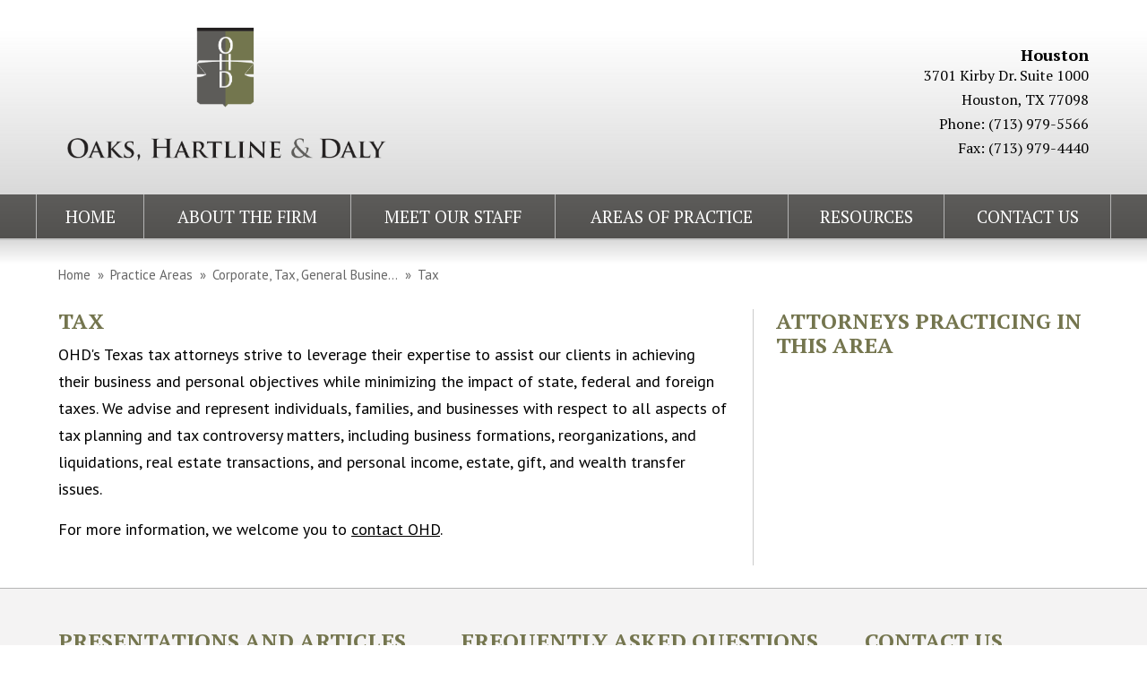

--- FILE ---
content_type: text/html; charset=UTF-8
request_url: https://www.ohdlegal.com/practice-areas/corporate-tax-general-business-banking-real-estate-bankruptcy-group/tax/
body_size: 9167
content:


<!DOCTYPE html>
<!--[if IE 8 ]>    <html lang="en" class="no-js no-touch ie8"> <![endif]-->
<!--[if (gte IE 9)|(gt IEMobile 7)|!(IEMobile)|!(IE)]><!--><html lang="en" class="no-js no-touch"><!--<![endif]-->
	<head>
		<meta name="themodernfirm-framework-version" content="2.5.0.5" />
		<meta http-equiv="Content-Type" content="text/html; charset=utf-8" />
		<meta charset="UTF-8" />
<!--         <meta name="viewport" content="width=device-width, initial-scale=1, maximum-scale=1.0, user-scalable=no" /> -->
		<meta name="viewport" content="width=device-width, initial-scale=1">
		<link rel="profile" href="https://gmpg.org/xfn/11" />	
				<link rel="shortcut icon" href="https://www.ohdlegal.com/wp-content/uploads/2017/07/favicon.ico" /><meta name='robots' content='index, follow, max-image-preview:large, max-snippet:-1, max-video-preview:-1' />
	<style>img:is([sizes="auto" i], [sizes^="auto," i]) { contain-intrinsic-size: 3000px 1500px }</style>
	
	<!-- This site is optimized with the Yoast SEO plugin v24.8.1 - https://yoast.com/wordpress/plugins/seo/ -->
	<title>Tax - Oaks, Hartline &amp; Daly, LLP</title><link rel="preload" data-rocket-preload as="style" href="https://fonts.googleapis.com/css?family=PT%20Sans%3A400%2C400i%2C700%2C700i%7CPT%20Serif%3A400%2C400i%2C700%2C700i&#038;display=swap" /><link rel="stylesheet" href="https://fonts.googleapis.com/css?family=PT%20Sans%3A400%2C400i%2C700%2C700i%7CPT%20Serif%3A400%2C400i%2C700%2C700i&#038;display=swap" media="print" onload="this.media='all'" /><noscript><link rel="stylesheet" href="https://fonts.googleapis.com/css?family=PT%20Sans%3A400%2C400i%2C700%2C700i%7CPT%20Serif%3A400%2C400i%2C700%2C700i&#038;display=swap" /></noscript>
	<meta name="description" content="Oaks, Hartline &amp; Daly&#039;s Texas tax attorneys: all aspects of tax planning and tax controversy matters." />
	<link rel="canonical" href="https://www.ohdlegal.com/practice-areas/corporate-tax-general-business-banking-real-estate-bankruptcy-group/tax/" />
	<meta property="og:locale" content="en_US" />
	<meta property="og:type" content="article" />
	<meta property="og:title" content="Tax - Oaks, Hartline &amp; Daly, LLP" />
	<meta property="og:description" content="Oaks, Hartline &amp; Daly&#039;s Texas tax attorneys: all aspects of tax planning and tax controversy matters." />
	<meta property="og:url" content="https://www.ohdlegal.com/practice-areas/corporate-tax-general-business-banking-real-estate-bankruptcy-group/tax/" />
	<meta property="og:site_name" content="Oaks, Hartline &amp; Daly, LLP" />
	<meta name="twitter:card" content="summary_large_image" />
	<script type="application/ld+json" class="yoast-schema-graph">{"@context":"https://schema.org","@graph":[{"@type":"WebPage","@id":"https://www.ohdlegal.com/practice-areas/corporate-tax-general-business-banking-real-estate-bankruptcy-group/tax/","url":"https://www.ohdlegal.com/practice-areas/corporate-tax-general-business-banking-real-estate-bankruptcy-group/tax/","name":"Tax - Oaks, Hartline &amp; Daly, LLP","isPartOf":{"@id":"https://www.ohdlegal.com/#website"},"datePublished":"2017-07-21T19:45:25+00:00","description":"Oaks, Hartline & Daly's Texas tax attorneys: all aspects of tax planning and tax controversy matters.","breadcrumb":{"@id":"https://www.ohdlegal.com/practice-areas/corporate-tax-general-business-banking-real-estate-bankruptcy-group/tax/#breadcrumb"},"inLanguage":"en","potentialAction":[{"@type":"ReadAction","target":["https://www.ohdlegal.com/practice-areas/corporate-tax-general-business-banking-real-estate-bankruptcy-group/tax/"]}]},{"@type":"BreadcrumbList","@id":"https://www.ohdlegal.com/practice-areas/corporate-tax-general-business-banking-real-estate-bankruptcy-group/tax/#breadcrumb","itemListElement":[{"@type":"ListItem","position":1,"name":"Home","item":"https://www.ohdlegal.com/"},{"@type":"ListItem","position":2,"name":"Practice Areas","item":"https://www.ohdlegal.com/practice-areas/"},{"@type":"ListItem","position":3,"name":"Corporate, Tax, General Business, Banking, Real Estate and Bankruptcy Group","item":"https://www.ohdlegal.com/practice-areas/corporate-tax-general-business-banking-real-estate-bankruptcy-group/"},{"@type":"ListItem","position":4,"name":"Tax"}]},{"@type":"WebSite","@id":"https://www.ohdlegal.com/#website","url":"https://www.ohdlegal.com/","name":"Oaks, Hartline & Daly, LLP","description":"","publisher":{"@id":"https://www.ohdlegal.com/#organization"},"potentialAction":[{"@type":"SearchAction","target":{"@type":"EntryPoint","urlTemplate":"https://www.ohdlegal.com/?s={search_term_string}"},"query-input":{"@type":"PropertyValueSpecification","valueRequired":true,"valueName":"search_term_string"}}],"inLanguage":"en"},{"@type":"Organization","@id":"https://www.ohdlegal.com/#organization","name":"Oaks, Hartline & Daly, LLP","url":"https://www.ohdlegal.com/","logo":{"@type":"ImageObject","inLanguage":"en","@id":"https://www.ohdlegal.com/#/schema/logo/image/","url":"https://www.ohdlegal.com/wp-content/uploads/2017/07/logo_2x.png","contentUrl":"https://www.ohdlegal.com/wp-content/uploads/2017/07/logo_2x.png","width":750,"height":358,"caption":"Oaks, Hartline & Daly, LLP"},"image":{"@id":"https://www.ohdlegal.com/#/schema/logo/image/"}}]}</script>
	<!-- / Yoast SEO plugin. -->


<link rel='dns-prefetch' href='//fonts.googleapis.com' />
<link rel='dns-prefetch' href='//use.fontawesome.com' />
<link href='https://fonts.gstatic.com' crossorigin rel='preconnect' />
<link rel='stylesheet' id='google-material-icons-css' href='https://fonts.googleapis.com/icon?family=Material+Icons' type='text/css' media='all' />
<link rel='stylesheet' id='fontawesome-css' href='https://use.fontawesome.com/releases/v5.9.0/css/all.css' type='text/css' media='all' />


<link rel='stylesheet' id='tmf-scaffolding-css' href='https://www.ohdlegal.com/wp-content/themes/themodernfirm-framework/assets/css/scaffolding.css' type='text/css' media='screen' />
<link rel='stylesheet' id='tmf-framework-css' href='https://www.ohdlegal.com/wp-content/themes/themodernfirm-framework/assets/css/framework.css' type='text/css' media='screen' />
<link rel='stylesheet' id='tmf-posts-css' href='https://www.ohdlegal.com/wp-content/themes/themodernfirm-framework/assets/css/posts.css' type='text/css' media='screen' />
<link rel='stylesheet' id='tmf-print-css' href='https://www.ohdlegal.com/wp-content/themes/themodernfirm-framework/assets/css/print.css' type='text/css' media='print' />
<link rel='stylesheet' id='tmf-structural-css' href='https://www.ohdlegal.com/wp-content/themes/ohdlegal/assets/css/structural.css' type='text/css' media='screen' />
<link rel='stylesheet' id='tmf-child-posts-css' href='https://www.ohdlegal.com/wp-content/themes/ohdlegal/assets/css/posts.css' type='text/css' media='screen' />
<link rel='stylesheet' id='tmf-editor-content-css' href='https://www.ohdlegal.com/wp-content/themes/ohdlegal/assets/css/editor-content.css' type='text/css' media='screen' />
<link rel='stylesheet' id='tmf-child-print-css' href='https://www.ohdlegal.com/wp-content/themes/ohdlegal/assets/css/print.css' type='text/css' media='print' />
<style id='wp-emoji-styles-inline-css' type='text/css'>

	img.wp-smiley, img.emoji {
		display: inline !important;
		border: none !important;
		box-shadow: none !important;
		height: 1em !important;
		width: 1em !important;
		margin: 0 0.07em !important;
		vertical-align: -0.1em !important;
		background: none !important;
		padding: 0 !important;
	}
</style>
<script type="text/javascript" src="https://www.ohdlegal.com/wp-includes/js/jquery/jquery.min.js?ver=3.7.1" id="jquery-core-js"></script>
<script type="text/javascript" src="https://www.ohdlegal.com/wp-includes/js/jquery/jquery-migrate.min.js?ver=3.4.1" id="jquery-migrate-js"></script>
<script type="text/javascript" src="https://www.ohdlegal.com/wp-content/themes/themodernfirm-framework/assets/js/core.js?ver=6.7.4" id="tmf-core-js"></script>
<link rel="https://api.w.org/" href="https://www.ohdlegal.com/wp-json/" /><link rel="EditURI" type="application/rsd+xml" title="RSD" href="https://www.ohdlegal.com/xmlrpc.php?rsd" />
<meta name="generator" content="WordPress 6.7.4" />
<link rel='shortlink' href='https://www.ohdlegal.com/?p=45' />
<link rel="alternate" title="oEmbed (JSON)" type="application/json+oembed" href="https://www.ohdlegal.com/wp-json/oembed/1.0/embed?url=https%3A%2F%2Fwww.ohdlegal.com%2Fpractice-areas%2Fcorporate-tax-general-business-banking-real-estate-bankruptcy-group%2Ftax%2F" />
<link rel="alternate" title="oEmbed (XML)" type="text/xml+oembed" href="https://www.ohdlegal.com/wp-json/oembed/1.0/embed?url=https%3A%2F%2Fwww.ohdlegal.com%2Fpractice-areas%2Fcorporate-tax-general-business-banking-real-estate-bankruptcy-group%2Ftax%2F&#038;format=xml" />
<style type="text/css" id="tmf-inline-styles-header"> #mobile-nav{ background-color: rgba(0, 0, 0, 1 ); } </style> 
		<! – Code snippet to speed up Google Fonts – > 
		<link rel="preconnect" href="https://fonts.googleapis.com">
		<link rel="preconnect" href="https://fonts.gstatic.com" crossorigin>
		<! – End of code snippet for Google Fonts – > 
    			<script>
				jQuery(function(){TMF.start_services(['feature_detection', 'navigation', 'accordion', 'map_adjust', 'video_support', 'obfuscate_email']);});
			</script>
		<!-- google analytics -->
	<script type="text/javascript">
		(function(i,s,o,g,r,a,m){i['GoogleAnalyticsObject']=r;i[r]=i[r]||function(){
			(i[r].q=i[r].q||[]).push(arguments)},i[r].l=1*new Date();a=s.createElement(o),
			m=s.getElementsByTagName(o)[0];a.async=1;a.src=g;m.parentNode.insertBefore(a,m)
		})(window,document,'script','//www.google-analytics.com/analytics.js','ga');

		ga('create', 'UA-105931875-1');
		ga('require', 'displayfeatures');
		ga('send', 'pageview');
	</script>
<a href="#body-wrapper" class="screen-reader-shortcut">Skip to main content</a><a href="#primary-nav-wrapper" class="screen-reader-shortcut">Skip to navigation</a><div id="top"></div>	<meta name="generator" content="WP Rocket 3.18.3" data-wpr-features="wpr_preload_links wpr_desktop" /></head>

	<body class="practice-area-template-default single single-practice-area postid-45">
		
	<div data-rocket-location-hash="829d05a322dc635a36fdb6dca7f54a90" id="print-header">
	
	
	<img id="print-logo" class="logo" src="https://www.ohdlegal.com/wp-content/uploads/2024/10/logo_3x.png" alt="Oaks, Hartline &amp; Daly, LLP" />
</div>					<div data-rocket-location-hash="20689d3d970865997fb0315ea3f3c983" id="header-wrapper" class="section-wrapper">
				<div data-rocket-location-hash="2a14c947958dcfd04dc9c36f1c08d08c" id="header-container" class="section-container">
					<div data-rocket-location-hash="7b039288ac4f43a987cd812d44807438" id="header" class="section">
		
				<div id="header-row"  class="row collapse-850 ">
		
				<div id="header-cell-1"  class="cell span-9">
			<div class="inner">
					<a href="https://www.ohdlegal.com/">
    <img id="site-logo" class="logo" src="https://www.ohdlegal.com/wp-content/uploads/2024/10/logo_1x.png" 
         srcset="https://www.ohdlegal.com/wp-content/uploads/2024/10/logo_2x.png 2x, https://www.ohdlegal.com/wp-content/uploads/2024/10/logo_3x.png 3x" 
         alt="Oaks, Hartline &amp; Daly, LLP" />
</a>

		</div></div>		<div id="header-cell-2"  class="cell span-15" role="complementary">
			<div class="inner">
					<div class="tmf-module-area tmf-single-module-area tmf-module-area-header">			<div class="tmf-module tmf-module-17 tmf-module-site-header---upper-right">
								<div class="tmf-module-content editor-content">
					<p><div class="tmf-post tmf-post-95 location header first-post last-post" itemscope itemtype="http://schema.org/Organization"> <h2 class="name"> Houston </h2> <div class="address" itemprop="address" itemscope itemtype="http://schema.org/PostalAddress"> <div itemprop="streetAddress"> 3701 Kirby Dr. Suite 1000 </div> <span itemprop="addressLocality">Houston</span>, <span itemprop="addressRegion">TX</span> <span itemprop="postalCode">77098</span> </div> <div class="phone phone-1"> <span class="label">Phone: </span> <span class="value" itemprop="telephone">(713) 979-5566</span> </div> <div class="fax"> <span class="label">Fax: </span> <span class="value">(713) 979-4440</span> </div> </div></p>				</div>
			</div>
		</div>
	</div></div></div>	

				</div>
			</div>
		</div>
				
				<div data-rocket-location-hash="308e6ef846daffbe16da17054b2e7790" id="primary-nav-wrapper" class="section-wrapper">
				<div data-rocket-location-hash="1a6d7a4e1bec3fb80c51a739d080e1fe" id="primary-nav-container" class="section-container">
					<div data-rocket-location-hash="920bf9c2130a4574973534fbb6654f38" id="primary-nav" class="section" role="navigation">
		
		<div class="menu-bar">Menu</div>

		<ul id="primary-nav-menu" class="menu"><li id="menu-item-352" class="menu-item menu-item-type-post_type menu-item-object-page menu-item-home first menu-item-352"><a href="https://www.ohdlegal.com/">Home</a></li>
<li id="menu-item-353" class="menu-item menu-item-type-post_type menu-item-object-page menu-item-353"><a href="https://www.ohdlegal.com/about-the-firm/">About the Firm</a></li>
<li id="menu-item-354" class="menu-item menu-item-type-custom menu-item-object-custom menu-item-354"><a href="/attorneys/">Meet Our Staff</a></li>
<li id="menu-item-355" class="menu-item menu-item-type-custom menu-item-object-custom menu-item-has-children menu-item-355"><a href="/practice-areas/">Areas of Practice</a>
<div class="wrap"><ul class="sub-menu">
	<li id="menu-item-356" class="menu-item menu-item-type-post_type menu-item-object-practice-area current-practice-area-ancestor first menu-item-356"><a href="https://www.ohdlegal.com/practice-areas/corporate-tax-general-business-banking-real-estate-bankruptcy-group/">Corporate Business</a></li>
	<li id="menu-item-358" class="menu-item menu-item-type-post_type menu-item-object-practice-area menu-item-358"><a href="https://www.ohdlegal.com/practice-areas/litigation-group/">Litigation</a></li>
	<li id="menu-item-359" class="menu-item menu-item-type-post_type menu-item-object-practice-area menu-item-359"><a href="https://www.ohdlegal.com/practice-areas/private-client-group/">Private Client</a></li>
	<li id="menu-item-360" class="menu-item menu-item-type-post_type menu-item-object-practice-area last menu-item-360"><a href="https://www.ohdlegal.com/practice-areas/private-client-group/estate-planning/">Estate Planning</a></li>
</ul></div>
</li>
<li id="menu-item-361" class="menu-item menu-item-type-post_type menu-item-object-page menu-item-has-children menu-item-361"><a href="https://www.ohdlegal.com/resources/">Resources</a>
<div class="wrap"><ul class="sub-menu">
	<li id="menu-item-362" class="menu-item menu-item-type-custom menu-item-object-custom first menu-item-362"><a href="/faq/">Estate Planning FAQ</a></li>
	<li id="menu-item-364" class="menu-item menu-item-type-post_type menu-item-object-page menu-item-364"><a href="https://www.ohdlegal.com/client-forms/">Client Forms</a></li>
	<li id="menu-item-365" class="menu-item menu-item-type-taxonomy menu-item-object-category menu-item-365"><a href="https://www.ohdlegal.com/category/articles/">Articles</a></li>
	<li id="menu-item-366" class="menu-item menu-item-type-taxonomy menu-item-object-category last menu-item-366"><a href="https://www.ohdlegal.com/category/continuing-legal-education-cles/">Continuing Legal Education (CLEs)</a></li>
</ul></div>
</li>
<li id="menu-item-367" class="menu-item menu-item-type-custom menu-item-object-custom last menu-item-367"><a href="/contact-us/">Contact Us</a></li>
</ul>
					</div>
			</div>
		</div>
		
	

				<div data-rocket-location-hash="3fc3bbea2cb5dfc205f9a9fc656d21ae" id="body-wrapper" class="section-wrapper" role="main">
				<div data-rocket-location-hash="3514b9090698a1b2bf4b0ae82026411e" id="body-container" class="section-container">
					<div data-rocket-location-hash="7c6668b5462c875683584d48ee67d628" id="body" class="section">
		
                <div id="breadcrumbs" itemscope itemtype="https://schema.org/BreadcrumbList"><span itemprop="itemListElement" itemscope itemtype="https://schema.org/ListItem" class="s"><a href="https://www.ohdlegal.com/" itemprop="item"><span itemprop="name">Home</span></a><meta itemprop="position" content="1" /></span><span class="delimiter"> » </span><span itemprop="itemListElement" itemscope itemtype="https://schema.org/ListItem" class="s"><a href="https://www.ohdlegal.com/practice-areas/" itemprop="item"><span itemprop="name">Practice Areas</span></a><meta itemprop="position" content="2" /></span><span class="delimiter"> » </span><span itemprop="itemListElement" itemscope itemtype="https://schema.org/ListItem" class="s"><a href="https://www.ohdlegal.com/practice-areas/corporate-tax-general-business-banking-real-estate-bankruptcy-group/" itemprop="item"><span itemprop="name">Corporate, Tax, General Busine…</span></a><meta itemprop="position" content="3" /></span><span class="delimiter"> » </span><span itemprop="itemListElement" itemscope itemtype="https://schema.org/ListItem" class="s"><span class="current" itemprop="name">Tax</span><meta itemprop="position" content="4" /></span></div>
					<div id="body-row"  class="row collapse-850 ">
		
					<div id="body-cell-1"  class="cell span-16">
			<div class="inner">
		
				
					<div class="tmf-post tmf-post-45 practice-area large first-post last-post">
	
			<h1 id="page-title">
			Tax		</h1>
	
	<div class="content-container">
		
		<div id="page-content" class="editor-content">
			<p>OHD's Texas tax attorneys strive to leverage their expertise to assist our clients in achieving their business and personal objectives while minimizing the impact of state, federal and foreign taxes. We advise and represent individuals, families, and businesses with respect to all aspects of tax planning and tax controversy matters, including business formations, reorganizations, and liquidations, real estate transactions, and personal income, estate, gift, and wealth transfer issues.</p> <p>For more information, we welcome you to <a href="/contact-us/">contact OHD</a>.</p>		</div>

	</div>
	
	<div class="taxonomy-container">
				
	</div>

	
<div class="social-buttons">
	
		
	
	
	
	
</div>
	
	
</div>					
				
			</div></div>		<div id="body-cell-2"  class="cell span-8" role="complementary">
			<div class="inner">
		
				
                                	<div class="tmf-module-area tmf-multi-module-area tmf-module-area-page-sidebar">
                		<div class="tmf-module tmf-module-296 tmf-module-related-practice-areas">
							<h3 class="tmf-module-title">Attorneys Practicing in this Area</h3>
							<div class="tmf-module-content editor-content">
															</div>
						</div>
					</div>
                
		</div></div></div>	

					</div>
			</div>
		</div>
		
					<div data-rocket-location-hash="e327ad845bddcdf77a740926a2a9357f" id="footer-wrapper" class="section-wrapper">
				<div data-rocket-location-hash="62fe1e9cf5dc6d7fd3ccbbfd5c9aa0f9" id="footer-container" class="section-container">
					<div data-rocket-location-hash="000361e30af5b83d357a9c0a89868365" id="footer" class="section">
		
				<div id="footer-row"  class="row collapse-850 ">
		
				<div id="footer-cell-1"  class="cell span-9">
			<div class="inner">
					<div class="tmf-module-area tmf-single-module-area tmf-module-area-footer-1">			<div class="tmf-module tmf-module-16 tmf-module-presentations-and-articles">
									<h3 class="tmf-module-title">
						
							Presentations and Articles
											</h3>
								<div class="tmf-module-content editor-content">
					<p><div class="tmf-post-list small"><div class="tmf-post tmf-post-473 post small first-post"> <div class="title has-post-date"> <a href="https://www.ohdlegal.com/articles/2020/01/13/information-secure-act/" title="Read more about Information on the Secure…"> Information on the Secure Act </a> <div class="date"> January 13th, 2020 </div> </div> <div class="excerpt"> The “Secure Act” may necessitate a change in your beneficiary on your IRA or 401k. The Secure Act <a href="https://www.ohdlegal.com/articles/2020/01/13/information-secure-act/" class="read-more" title="Read more about Information on the Secure…"> Read More </a> </div> </div><div class="tmf-post tmf-post-463 post small last-post"> <div class="title has-post-date"> <a href="https://www.ohdlegal.com/articles/2019/01/08/recent-developments-oil-gas-real-estate-taxation-3/" title="Read more about Recent Developments in Oi…"> Recent Developments in Oil & Gas and Real Estate Taxation </a> <div class="date"> January 8th, 2019 </div> </div> <div class="excerpt"> December 31, 2018 Contributor: Edward E. &#8220;Ned&#8221; Hartline, III Click to view or print the pdf article: Recent Developments in Oil &amp; Gas and Real Estate Taxation <a href="https://www.ohdlegal.com/articles/2019/01/08/recent-developments-oil-gas-real-estate-taxation-3/" class="read-more" title="Read more about Recent Developments in Oi…"> Read More </a> </div> </div></div></p> <p><a class="tmf-button" href="/articles/">Read More Presentations and Articles</a></p>				</div>
			</div>
		</div>
		</div></div>		<div id="footer-cell-2"  class="cell span-9" role="complementary">
			<div class="inner">
					<div class="tmf-module-area tmf-single-module-area tmf-module-area-footer-2">			<div class="tmf-module tmf-module-15 tmf-module-frequently-asked-questions">
									<h3 class="tmf-module-title">
						
							Frequently Asked Questions
											</h3>
								<div class="tmf-module-content editor-content">
					<p><div class="tmf-post-list small"><div class="tmf-post tmf-post-74 faq small first-post "> <div class="title"> <a href="https://www.ohdlegal.com/faq/why-do-i-need-a-will/" title="Read more about Why do I need a Will?"> Why do I need a Will? </a> </div> <div class="excerpt"> <p>Everyone needs a will to minimize the cost of passing property to loved ones at death; this is especially important when minor children are involved. We believe that every person has the duty to have a will and, if a minor child is involved, appoint a guardian to protect that child and the assets the child will inherit.</p> </div> </div><div class="tmf-post tmf-post-75 faq small last-post "> <div class="title"> <a href="https://www.ohdlegal.com/faq/need-financial-power-attorney/" title="Read more about Why do I need a financial…"> Why do I need a financial power of attorney? </a> </div> <div class="excerpt"> <p>Designating a financial power of attorney will allow someone chosen by you to administer the financial aspects of your estate in the event that you are incapacitated.</p> </div> </div></div></p> <p><a class="tmf-button" href="/faq/">Read More FAQ’s</a></p>				</div>
			</div>
		</div>
		</div></div>		<div id="footer-cell-3"  class="cell span-6">
			<div class="inner">
					<div class="tmf-module-area tmf-single-module-area tmf-module-area-footer-3">			<div class="tmf-module tmf-module-10 tmf-module-contact-us">
									<h3 class="tmf-module-title">
						
							Contact Us
											</h3>
								<div class="tmf-module-content editor-content">
					<p><div class="tmf-post tmf-post-95 location small first-post last-post" itemscope itemtype="http://schema.org/Organization"> <div class="static-map"> <a href="https://maps.google.com/maps?q=3701%20Kirby%20Dr.%20Houston%2C%20TX%2077098" target="_blank" title="Click to view this map on Google Maps"> <img src="https://maps.googleapis.com/maps/api/staticmap?key=AIzaSyBFEw2oBLVb93eGBLKgv_hy4UQvyHn9EN0&zoom=11&sensor=false&markers=color:red%%7C3701%20Kirby%20Dr.%20Houston%2C%20TX%2077098&size=350x200" data-url="https://maps.googleapis.com/maps/api/staticmap?key=AIzaSyBFEw2oBLVb93eGBLKgv_hy4UQvyHn9EN0&zoom=11&sensor=false&markers=color:red%%7C3701%20Kirby%20Dr.%20Houston%2C%20TX%2077098&size=" data-width="350" data-height="200" width="350" height="200" alt="Google Map of Oaks, Hartline &amp; Daly, LLP’s Location" /> </a> </div> <div class="title business-name" itemprop="name"> Oaks, Hartline &amp; Daly, LLP - Houston </div> <div class="address" itemprop="address" itemscope itemtype="http://schema.org/PostalAddress"> <div itemprop="streetAddress"> 3701 Kirby Dr. Suite 1000 </div> <span itemprop="addressLocality">Houston</span>, <span itemprop="addressRegion">TX</span> <span itemprop="postalCode">77098</span> </div> <div class="phone phone-1"> <span class="label">Phone: </span> <span class="value" itemprop="telephone">(713) 979-5566</span> </div> <div class="fax"> <span class="label">Fax: </span> <span class="value">(713) 979-4440</span> </div> <div class="clear"></div> </div></p>				</div>
			</div>
		</div>
	</div></div></div>
				</div>
			</div>
		</div>
							<div data-rocket-location-hash="40c09fe2c4172a19d5b77977bf267f20" id="copyright-wrapper" class="section-wrapper">
				<div data-rocket-location-hash="9a9e3e0236985d7bfd742d6d4c16d048" id="copyright-container" class="section-container">
					<div data-rocket-location-hash="9bdfc1aee21ea71f0b7f56d86ffe189b" id="copyright" class="section">
		
				<div id="copyright-row"  class="row  ">
		
				<div id="copyright-cell-1"  class="cell span-24">
			<div class="inner">
					<div class="tmf-module-area tmf-single-module-area tmf-module-area-copyright">			<div class="tmf-module tmf-module-7 tmf-module-copyright-&-disclaimer">
								<div class="tmf-module-content editor-content">
					<p style="text-align: center;"> <span class="payment-icons"> <span class="visa" title="Oaks, Hartline &amp; Daly, LLP accepts Visa"></span> <span class="mastercard" title="Oaks, Hartline &amp; Daly, LLP accepts Mastercard"></span> <span class="american-express" title="Oaks, Hartline &amp; Daly, LLP accepts American Express"></span> </span> <br /> <span class="tmf-shortcode copyright">© 2025 Oaks, Hartline &amp; Daly, LLP</span><br /> <a title="Disclaimer" href="https://www.ohdlegal.com/disclaimer/">View Our Disclaimer</a> | <a href="https://www.ohdlegal.com/privacy-policy/">Privacy Policy</a><br /> <span style="color: #999999;">Website Designed by <a style="color: #999999;" href="https://themodernfirm.com" target="_blank" rel="noopener">The Modern Firm</a></span></p>				</div>
			</div>
		</div>
	</div></div></div>
				</div>
			</div>
		</div>
				<div data-rocket-location-hash="89c5cf81b80baa87f78a690a1e6cbf57" id="print-footer">
	
	
	<div data-rocket-location-hash="53e768d75ccf6ffc94409f9cb29f8774" class="print-copyright">
		Copyright © 2025 
		Oaks, Hartline &amp; Daly, LLP	</div>

</div>
		<script type="text/javascript" id="rocket-browser-checker-js-after">
/* <![CDATA[ */
"use strict";var _createClass=function(){function defineProperties(target,props){for(var i=0;i<props.length;i++){var descriptor=props[i];descriptor.enumerable=descriptor.enumerable||!1,descriptor.configurable=!0,"value"in descriptor&&(descriptor.writable=!0),Object.defineProperty(target,descriptor.key,descriptor)}}return function(Constructor,protoProps,staticProps){return protoProps&&defineProperties(Constructor.prototype,protoProps),staticProps&&defineProperties(Constructor,staticProps),Constructor}}();function _classCallCheck(instance,Constructor){if(!(instance instanceof Constructor))throw new TypeError("Cannot call a class as a function")}var RocketBrowserCompatibilityChecker=function(){function RocketBrowserCompatibilityChecker(options){_classCallCheck(this,RocketBrowserCompatibilityChecker),this.passiveSupported=!1,this._checkPassiveOption(this),this.options=!!this.passiveSupported&&options}return _createClass(RocketBrowserCompatibilityChecker,[{key:"_checkPassiveOption",value:function(self){try{var options={get passive(){return!(self.passiveSupported=!0)}};window.addEventListener("test",null,options),window.removeEventListener("test",null,options)}catch(err){self.passiveSupported=!1}}},{key:"initRequestIdleCallback",value:function(){!1 in window&&(window.requestIdleCallback=function(cb){var start=Date.now();return setTimeout(function(){cb({didTimeout:!1,timeRemaining:function(){return Math.max(0,50-(Date.now()-start))}})},1)}),!1 in window&&(window.cancelIdleCallback=function(id){return clearTimeout(id)})}},{key:"isDataSaverModeOn",value:function(){return"connection"in navigator&&!0===navigator.connection.saveData}},{key:"supportsLinkPrefetch",value:function(){var elem=document.createElement("link");return elem.relList&&elem.relList.supports&&elem.relList.supports("prefetch")&&window.IntersectionObserver&&"isIntersecting"in IntersectionObserverEntry.prototype}},{key:"isSlowConnection",value:function(){return"connection"in navigator&&"effectiveType"in navigator.connection&&("2g"===navigator.connection.effectiveType||"slow-2g"===navigator.connection.effectiveType)}}]),RocketBrowserCompatibilityChecker}();
/* ]]> */
</script>
<script type="text/javascript" id="rocket-preload-links-js-extra">
/* <![CDATA[ */
var RocketPreloadLinksConfig = {"excludeUris":"\/(?:.+\/)?feed(?:\/(?:.+\/?)?)?$|\/(?:.+\/)?embed\/|\/(index.php\/)?(.*)wp-json(\/.*|$)|\/refer\/|\/go\/|\/recommend\/|\/recommends\/","usesTrailingSlash":"1","imageExt":"jpg|jpeg|gif|png|tiff|bmp|webp|avif|pdf|doc|docx|xls|xlsx|php","fileExt":"jpg|jpeg|gif|png|tiff|bmp|webp|avif|pdf|doc|docx|xls|xlsx|php|html|htm","siteUrl":"https:\/\/www.ohdlegal.com","onHoverDelay":"100","rateThrottle":"3"};
/* ]]> */
</script>
<script type="text/javascript" id="rocket-preload-links-js-after">
/* <![CDATA[ */
(function() {
"use strict";var r="function"==typeof Symbol&&"symbol"==typeof Symbol.iterator?function(e){return typeof e}:function(e){return e&&"function"==typeof Symbol&&e.constructor===Symbol&&e!==Symbol.prototype?"symbol":typeof e},e=function(){function i(e,t){for(var n=0;n<t.length;n++){var i=t[n];i.enumerable=i.enumerable||!1,i.configurable=!0,"value"in i&&(i.writable=!0),Object.defineProperty(e,i.key,i)}}return function(e,t,n){return t&&i(e.prototype,t),n&&i(e,n),e}}();function i(e,t){if(!(e instanceof t))throw new TypeError("Cannot call a class as a function")}var t=function(){function n(e,t){i(this,n),this.browser=e,this.config=t,this.options=this.browser.options,this.prefetched=new Set,this.eventTime=null,this.threshold=1111,this.numOnHover=0}return e(n,[{key:"init",value:function(){!this.browser.supportsLinkPrefetch()||this.browser.isDataSaverModeOn()||this.browser.isSlowConnection()||(this.regex={excludeUris:RegExp(this.config.excludeUris,"i"),images:RegExp(".("+this.config.imageExt+")$","i"),fileExt:RegExp(".("+this.config.fileExt+")$","i")},this._initListeners(this))}},{key:"_initListeners",value:function(e){-1<this.config.onHoverDelay&&document.addEventListener("mouseover",e.listener.bind(e),e.listenerOptions),document.addEventListener("mousedown",e.listener.bind(e),e.listenerOptions),document.addEventListener("touchstart",e.listener.bind(e),e.listenerOptions)}},{key:"listener",value:function(e){var t=e.target.closest("a"),n=this._prepareUrl(t);if(null!==n)switch(e.type){case"mousedown":case"touchstart":this._addPrefetchLink(n);break;case"mouseover":this._earlyPrefetch(t,n,"mouseout")}}},{key:"_earlyPrefetch",value:function(t,e,n){var i=this,r=setTimeout(function(){if(r=null,0===i.numOnHover)setTimeout(function(){return i.numOnHover=0},1e3);else if(i.numOnHover>i.config.rateThrottle)return;i.numOnHover++,i._addPrefetchLink(e)},this.config.onHoverDelay);t.addEventListener(n,function e(){t.removeEventListener(n,e,{passive:!0}),null!==r&&(clearTimeout(r),r=null)},{passive:!0})}},{key:"_addPrefetchLink",value:function(i){return this.prefetched.add(i.href),new Promise(function(e,t){var n=document.createElement("link");n.rel="prefetch",n.href=i.href,n.onload=e,n.onerror=t,document.head.appendChild(n)}).catch(function(){})}},{key:"_prepareUrl",value:function(e){if(null===e||"object"!==(void 0===e?"undefined":r(e))||!1 in e||-1===["http:","https:"].indexOf(e.protocol))return null;var t=e.href.substring(0,this.config.siteUrl.length),n=this._getPathname(e.href,t),i={original:e.href,protocol:e.protocol,origin:t,pathname:n,href:t+n};return this._isLinkOk(i)?i:null}},{key:"_getPathname",value:function(e,t){var n=t?e.substring(this.config.siteUrl.length):e;return n.startsWith("/")||(n="/"+n),this._shouldAddTrailingSlash(n)?n+"/":n}},{key:"_shouldAddTrailingSlash",value:function(e){return this.config.usesTrailingSlash&&!e.endsWith("/")&&!this.regex.fileExt.test(e)}},{key:"_isLinkOk",value:function(e){return null!==e&&"object"===(void 0===e?"undefined":r(e))&&(!this.prefetched.has(e.href)&&e.origin===this.config.siteUrl&&-1===e.href.indexOf("?")&&-1===e.href.indexOf("#")&&!this.regex.excludeUris.test(e.href)&&!this.regex.images.test(e.href))}}],[{key:"run",value:function(){"undefined"!=typeof RocketPreloadLinksConfig&&new n(new RocketBrowserCompatibilityChecker({capture:!0,passive:!0}),RocketPreloadLinksConfig).init()}}]),n}();t.run();
}());
/* ]]> */
</script>
	<script>var rocket_beacon_data = {"ajax_url":"https:\/\/www.ohdlegal.com\/wp-admin\/admin-ajax.php","nonce":"e124636efa","url":"https:\/\/www.ohdlegal.com\/practice-areas\/corporate-tax-general-business-banking-real-estate-bankruptcy-group\/tax","is_mobile":false,"width_threshold":1600,"height_threshold":700,"delay":500,"debug":null,"status":{"atf":true,"lrc":true},"elements":"img, video, picture, p, main, div, li, svg, section, header, span","lrc_threshold":1800}</script><script data-name="wpr-wpr-beacon" src='https://www.ohdlegal.com/wp-content/plugins/wp-rocket/assets/js/wpr-beacon.min.js' async></script></body>
</html>
<!-- This website is like a Rocket, isn't it? Performance optimized by WP Rocket. Learn more: https://wp-rocket.me - Debug: cached@1766134091 -->

--- FILE ---
content_type: text/css; charset=UTF-8
request_url: https://www.ohdlegal.com/wp-content/themes/ohdlegal/assets/css/structural.css
body_size: 2810
content:
/* ============================================================================ *
        Structural Styles
    ---------------------------------------------------------------------------
        These are the styles which build the main site layout
        (headers, footers, body, etc.).

        If you are attempting to add styling for any elements placed inside of a 
        Wordpress Editor, use 'editor-content.css' stylesheet.
*/
body {
    /*background: url(../images/background.png) repeat;*/
    color: #000;
    font-size: 18px;
    font-family: 'PT Sans', sans-serif;
}

a {
    color: #000;
}


/* ======================================== *
        Headers
 * ======================================== */
h1#page-title,
.editor-content h1 {
    font-family: 'PT Serif', serif;
    font-size: 24px;
    line-height: 1.1em;
    font-weight: 700;
    margin-bottom: 10px;
    color: #74754e;
    text-transform: uppercase;
}

.tmf-post > h2,
.editor-content h2 {
    font-family: 'PT Serif', serif;
    font-size: 22px;
    line-height: 1.1em;
    font-weight: 700;
    margin-bottom: 0;
    /*color: #5d5b5a;*/
    color: #000;
}

.tmf-post > h2 a,
.editor-content h2 a {
    color: #000;
}

.tmf-post > h3,
h3.tmf-module-title {
    font-family: 'PT Serif', serif;
    font-size: 22px;
    font-weight: 700;
    margin-bottom: 15px;
    color: gray;
}

.tmf-post > h3 a,
h3.tmf-module-title a {
    color: gray;
}

#footer .tmf-post > h3,
#footer h3.tmf-module-title {
    font-family: 'PT Serif', serif;
    font-size: 24px;
    font-weight: 700;
    margin-bottom: 15px;
    color: #74754e;
    text-transform: uppercase;
}

#footer .tmf-post > h3 a,
#footer h3.tmf-module-title a {
    color: #74754e;
}

.tmf-post > h4 {
    font-family: 'PT Serif', serif;
    font-weight: 700;
    font-size: 22px;
    line-height: 1.2em;
    color: #74754e;
}

.tmf-post > h4 a {
    color: #74754e;
    text-decoration: none;
}

.tmf-post > h4 a:hover {
    text-decoration: underline;
}

#breadcrumbs {
    font-size: 15px;
    margin-left: 25px;
    color: #666666;
}

#breadcrumbs a{
    color: #666666;
}


/* ======================================== *
        Secondary Navigation Section
 * ======================================== */
#secondary-nav .menu {}
#secondary-nav .menu > .menu-item {}
#secondary-nav .menu > .menu-item.first {}
#secondary-nav .menu > .menu-item.last {}
#secondary-nav .menu > .menu-item > a {}
#secondary-nav .menu > .menu-item:hover > a {}



/* ======================================== *
        Header Section
 * ======================================== */
#header-wrapper {
    background: rgba(0, 0, 0, 0) linear-gradient(180deg, #ffffff, #ffffff 15%, rgba(0,0,0,0.15)) repeat scroll 0 0;
}

#header-container {}

#header {
    padding: 15px 0;
}

#header a {
    color: #000;
    text-decoration: none;
}

#header .logo {
    max-width: 375px;
    width: 100%;
}

#header-cell-1 {
    vertical-align: middle;
}

#header-cell-2 {
    vertical-align: middle;
    text-align: right;
    font-family: 'PT Serif', serif;
    font-size: 18px;
    color: #000;
}

#header-cell-2 .tmf-post.location.header {
    border: medium none;
    display: inline-block;
    font-family: 'PT Serif', serif;
    font-size: 16px;
    margin: 0 25px;
    padding: 0;
    text-align: right;
    vertical-align: top;
}

#header-cell-2 .tmf-post.location.header.first-post {
    margin-left: 0;
}

#header-cell-2 .tmf-post.location.header.last-post {
    margin-right: 0;
}

#header-cell-2 h2.name {
    font-family: 'PT Serif', serif;
    color: #000;
    font-size: 18px;
    margin: 0;
}

#header-cell-2 .header-social {
    font-weight: 700;
    vertical-align: middle;
}

#header-cell-2 .social-icons {
    vertical-align: middle;
    margin-left: 10px;
}

#header-cell-2 .social-icons .icon {
    width: 39px;
    height: 39px;
}

#header-cell-2 .social-icons .facebook {
    background: rgba(0, 0, 0, 0) url("../images/icon_sprite_1x.png") repeat scroll 0 0;
}

#header-cell-2 .social-icons .linked-in {
    background: rgba(0, 0, 0, 0) url("../images/icon_sprite_1x.png") repeat scroll -47px 0;
}

#header-cell-2 .social-icons .twitter {
    background: rgba(0, 0, 0, 0) url("../images/icon_sprite_1x.png") repeat scroll -93px 0;
}

@media screen and (max-width: 910px) {
    #header-cell-2 .tmf-post.location.header {
        margin: 0 20px;
    }
}

@media screen and (max-width: 850px) {
    #header-cell-1,
    #header-cell-2 {
        text-align: center;
    }

    #header {
        padding: 25px 0;
    }

    #header-cell-2 {
        padding-top: 15px;
    }

    #header-cell-2 .tmf-post.location.header {
        display: block;
        text-align: center;
        margin: 0 0 15px;
    }
}
/*
@media screen and (max-width: 550px) {
    #header-cell-2 .tmf-post-list.header {
        display: none;
    }
}*/



/* ======================================== *
        Primary Navigation Section
 * ======================================== */
#primary-nav-wrapper {
    background-color: #5d5c5a;
    background-image: url(../ie-gradient.php?from=555557&to=#52514f);
    background-image: -webkit-gradient(linear, 0 0, 0 100%, from(#5d5c5a), to(#52514f));
    background-image: -webkit-linear-gradient(#5d5c5a, #52514f);
    background-image: -moz-linear-gradient(#5d5c5a, #52514f);
    background-image: -ms-linear-gradient(#5d5c5a, #52514f);
    background-image: -o-linear-gradient(#5d5c5a, #52514f);
    background-image: linear-gradient(#5d5c5a, #52514f);
    border-bottom: 2px solid #c4c4c4;
    position: relative;
    z-index: 4;
}
#primary-nav-container {}
#primary-nav {}

#primary-nav .menu {}
#primary-nav .menu > .menu-item {
    /*border-left: 1px solid #fff;*/
    border-right: 1px solid #b4b4b4;
}
#primary-nav .menu > .menu-item.first {
    border-left: 1px solid #b4b4b4;
}
#primary-nav .menu > .menu-item.last {
    border-right: 1px solid #b4b4b4;
}
#primary-nav .menu > .menu-item > a {
    color: #fff;
    font-family: 'PT Serif', serif;
    font-size: 19px;
    text-transform: uppercase;
    font-weight: 400;
    padding: 15px 25px;
}
#primary-nav .menu > .menu-item:hover {
    background-color: #74754e;
    background-image: url(../ie-gradient.php?from=#74754e&to=#555639);
    background-image: -webkit-gradient(linear, 0 0, 0 100%, from(#74754e), to(#555639));
    background-image: -webkit-linear-gradient(#74754e, #555639);
    background-image: -moz-linear-gradient(#74754e, #555639);
    background-image: -ms-linear-gradient(#74754e, #555639);
    background-image: -o-linear-gradient(#74754e, #555639);
    background-image: linear-gradient(#74754e, #555639);
}

/*#primary-nav .menu > .menu-item.current-menu-item,
#primary-nav .menu > .menu-item.current-menu-parent {
    background-color: #74754e;
    background-image: url(../ie-gradient.php?from=#74754e&to=#555639);
    background-image: -webkit-gradient(linear, 0 0, 0 100%, from(#74754e), to(#555639));
    background-image: -webkit-linear-gradient(#74754e, #555639);
    background-image: -moz-linear-gradient(#74754e, #555639);
    background-image: -ms-linear-gradient(#74754e, #555639);
    background-image: -o-linear-gradient(#74754e, #555639);
    background-image: linear-gradient(#74754e, #555639);
}*/

#primary-nav .menu > .menu-item:hover > a {
    color: #fff;
}

#primary-nav .menu > .menu-item.current-menu-item > a,
#primary-nav .menu > .menu-item.current-menu-parent > a {
    color: #fff;
}

#primary-nav .menu .sub-menu {
    background-color: #555639;

}
#primary-nav .menu .sub-menu .menu-item > a {
    color: #fff;
    font-size: 16px;
}
#primary-nav .menu .sub-menu .menu-item:hover > a {
    background-color: #383926;
}

#primary-nav .menu-bar {
    color: #fff;
    font-size: 17px;
    text-transform: uppercase;
    font-weight: 700;
}

/* White Icon */
#primary-nav .menu-bar:before {
    background-position: -558px 0;
}

html.mobile-nav #primary-nav .menu {}
html.mobile-nav #primary-nav .menu > .menu-item {}
html.mobile-nav #primary-nav .menu > .menu-item > a{
    font-size: 16px;
    padding: 10px;
    border-top: 1px solid rgba(0,0,0,0.1);
}

@media screen and (max-width: 850px) {
    #primary-nav .menu-bar {
        display: block;
    }

    #primary-nav .menu {
        display: none;
    }

    #primary-nav .menu li {
        display: block;
        width: 100%;
        text-align: center;
    }

    #primary-nav .menu > .menu-item {
        border-left: none;
        border-right: none;
        display: block;
        border-top: 1px solid #383926;
    }

    #primary-nav .menu > .menu-item.first {
        border-left: none;
    }
    #primary-nav .menu > .menu-item.last {
        border-right: none;
    }

    #primary-nav .menu > .menu-item > a {
        padding: 10px 0;
        font-size: 17px;
    }

    #primary-nav .menu .sub-menu .menu-item > a {
        text-decoration: none;
    }
    #primary-nav .menu .sub-menu {
        border: none;
        position: relative;
        background: none;
        border-top: 0px solid rgba(0,0,0,0);
    }
}


/* ======================================== *
        Billboard Section
 * ======================================== */
#billboard-wrapper {
    background: rgba(0, 0, 0, 0) linear-gradient(0deg, #ffffff, #ffffff 10%, rgba(0,0,0,0.15)) repeat scroll 0 0;
}

#billboard-container {
    max-width: 1160px;
}

#billboard-wrapper .inner {
    padding: 0;
}

#billboard {
    overflow: hidden;
    padding: 30px 5px 15px;
}

#billboardbox {
    position: relative;
}

.billboardbox p:first-child {
    display: block;
    float: left;
    position: relative;
}


.billboardbox p {
    position:absolute; 
    left:0; 
    top:0;
}

.billboardbox img {
    width: 100%;
    display:block;
    box-shadow: 0 0 10px rgba(0, 0, 0, 0.2);
}

@media screen and (max-width: 750px) {
    #billboard {
        padding: 0;
    }

    .billboardbox p {
        border: none;
    }
}


/* ======================================== *
        Body Section
 * ======================================== */
#body-wrapper {
    background: rgba(0, 0, 0, 0) linear-gradient(0deg, #ffffff, #ffffff 93%, rgba(0,0,0,0.15)) repeat scroll 0 0;
    position: relative;
}

.home #body-wrapper {
    background: #fff;
}

#body-container {
    padding: 25px 0;
}

#body {}

#body-cell-2 {
    border-left: 1px solid #cbcbcb;
}

@media screen and (max-width: 850px) {
    #body-cell-2 {
        border-left: none;
    }
}

/* ======================================== *
        Meet our staff Section
 * ======================================== */
#meet-our-staff-wrapper{}

#meet-our-staff-container{
    max-width: 1150px;
}

#meet-our-staff{
    border-top: 8px solid #74754e;
    text-align: center;
    padding: 40px 0 15px;
}

#meet-our-staff h3.tmf-module-title{
    font-family: 'PT Serif', serif;
    font-size: 24px;
    font-weight: 700;
    margin-bottom: 25px;
    color: #74754e;
    text-transform: uppercase;
}

/* ======================================== *
        Footer Section
 * ======================================== */
#footer-wrapper {
    background-color: #f5f4f4;
    background-image: url(../ie-gradient.php?from=f5f4f4&to=eeeded);
    background-image: -webkit-gradient(linear, 0 0, 0 100%, from(#f5f4f4), to(#eeeded));
    background-image: -webkit-linear-gradient(#f5f4f4, #eeeded);
    background-image: -moz-linear-gradient(#f5f4f4, #eeeded);
    background-image: -ms-linear-gradient(#f5f4f4, #eeeded);
    background-image: -o-linear-gradient(#f5f4f4, #eeeded);
    background-image: linear-gradient(#f5f4f4, #eeeded);
    border-top: 1px solid #b5b5b5;
    position: relative;
    z-index: 2;
}

#footer {
    padding: 45px 0;
}

#footer .tmf-button {
    display: block;
    font-size: 19px;
    margin: 25px auto 0;
    max-width: 350px;
    padding: 15px 0;
    text-decoration: none;
    text-align: center;
}





/* ======================================== *
        Copyright Section
 * ======================================== */
#copyright-wrapper {
    background-color: #edecec;
    background-image: url(../ie-gradient.php?from=edecec&to=eeeded);
    background-image: -webkit-gradient(linear, 0 0, 0 100%, from(#edecec), to(#eeeded));
    background-image: -webkit-linear-gradient(#edecec, #eeeded);
    background-image: -moz-linear-gradient(#edecec, #eeeded);
    background-image: -ms-linear-gradient(#edecec, #eeeded);
    background-image: -o-linear-gradient(#edecec, #ecebeb);
    background-image: linear-gradient(#edecec, #ecebeb);
}

#copyright-container {
  position: relative;
  max-width: 1150px;
}

#copyright {
    border-top: 8px solid #74754e;
    color: #000;
    text-align: center;
    font-size: 17px;
    padding: 25px 0 40px;
}

#copyright-cell-1 .inner {
    padding: 0;
}

#copyright a {
    color: #000;
}

#copyright .payment-icons span{
    width: 60px;
    height: 35px;
}

#copyright .payment-icons .visa {
    background: rgba(0, 0, 0, 0) url("../images/icon_sprite_1x.png") repeat scroll -144px 0;
}

#copyright .payment-icons .mastercard {
    background: rgba(0, 0, 0, 0) url("../images/icon_sprite_1x.png") repeat scroll -206px 0;
}

#copyright .payment-icons .american-express {
    background: rgba(0, 0, 0, 0) url("../images/icon_sprite_1x.png") repeat scroll -269px 0;
}

/* ======================================== *
        Modules
 * ======================================== */
.person-sidebar .tmf-module-title, 
.tmf-module-area-page-sidebar .tmf-module-title, 
.tmf-module-area-home-sidebar .tmf-module-title {
    font-family: 'PT Serif', serif;
    font-size: 24px;
    font-weight: 700;
    margin-bottom: 25px;
    color: #74754e;
    text-transform: uppercase;
}

.tmf-module-area-page-sidebar .tmf-module-title a,
.tmf-module-area-home-sidebar .tmf-module-title a {}

.person-sidebar .tmf-module-content,
.tmf-module-area-page-sidebar .tmf-module-content,
.tmf-module-area-home-sidebar .tmf-module-content {}

.tmf-multi-module-area .tmf-module {
    margin-bottom: 50px;
}

.tmf-multi-module-area .tmf-module:last-child {
    margin-bottom: 0;
}

.tmf-multi-module-area .tmf-module .tmf-button {
    display: block;
    padding: 15px 0;
    text-align: center;
    text-decoration: none;
    margin-bottom: 15px;
}

.tmf-multi-module-area .tmf-module ul {
    margin: 0;
    padding-left: 20px;
}
.tmf-multi-module-area .tmf-module ul {
    margin: 0;
    padding-left: 20px;
}
.tmf-multi-module-area .tmf-module ul li {
    font-size: 22px;
    padding: 5px 0;
}
.tmf-multi-module-area .tmf-module ul li a{
    text-decoration: none;
}
.tmf-multi-module-area .tmf-module ul li a:hover{
    text-decoration: underline;
}

.sidebar-image {
    border: 2px solid #fff;
    -webkit-box-shadow: 0 0 7px rgba(0,0,0, 0.3);
    -moz-box-shadow: 0 0 7px rgba(0,0,0, 0.3);
    box-shadow: 0 0 7px rgba(0,0,0, 0.3);
    margin-bottom: 40px;
    max-width: 100%;
}



/* ======================================== *
        Inputs & Buttons
 * ======================================== */
input[type=text],
[type=tel],
[type=email],
textarea {
    padding: 5px;
    -webkit-border-radius: 3px;
    -moz-border-radius: 3px;
    border-radius: 3px;
    max-width: 100%;
    border: 1px solid #ccc;
    -webkit-box-shadow: inset 0 1px 1px #e2e2e2;
    -moz-box-shadow: inset 0 1px 1px #e2e2e2;
    box-shadow: inset 0 1px 1px #e2e2e2;
}

input[type=text]:focus,
textarea:focus {
    border: 1px solid #888;
}

.tmf-button,
.page-numbers {
    font-size: 22px;
    padding: 5px;
    background-color: #5d5c5a;
    background-image: url(../ie-gradient.php?from=5d5c5a&to=474745);
    background-image: -webkit-gradient(linear, 0 0, 0 100%, from(#5d5c5a), to(#474745));
    background-image: -webkit-linear-gradient(#5d5c5a, #474745);
    background-image: -moz-linear-gradient(#5d5c5a, #474745);
    background-image: -ms-linear-gradient(#5d5c5a, #474745);
    background-image: -o-linear-gradient(#5d5c5a, #474745);
    background-image: linear-gradient(#5d5c5a, #474745);
    cursor: pointer;
    border: none;
    -webkit-border-radius: 10px;
    -moz-border-radius: 10px;
    border-radius: 10px;
    cursor: pointer;
    text-decoration: none;
    color: #fff;
}

.tmf-button:hover,
.page-numbers:hover {
    background-color: #474745;
    background-image: url(../ie-gradient.php?from=474745&to=5d5c5a);
    background-image: -webkit-gradient(linear, 0 0, 0 100%, from(#474745), to(#5d5c5a));
    background-image: -webkit-linear-gradient(#474745, #5d5c5a);
    background-image: -moz-linear-gradient(#474745, #5d5c5a);
    background-image: -ms-linear-gradient(#474745, #5d5c5a);
    background-image: -o-linear-gradient(#474745, #5d5c5a);
    background-image: linear-gradient(#474745, #5d5c5a);
    text-decoration: none;
}

.tmf-button:active,
.page-numbers:active {
    background-color: #5d5c5a;
    background-image: url(../ie-gradient.php?from=5d5c5a&to=474745);
    background-image: -webkit-gradient(linear, 0 0, 0 100%, from(#5d5c5a), to(#474745));
    background-image: -webkit-linear-gradient(#5d5c5a, #474745);
    background-image: -moz-linear-gradient(#5d5c5a, #474745);
    background-image: -ms-linear-gradient(#5d5c5a, #474745);
    background-image: -o-linear-gradient(#5d5c5a, #474745);
    background-image: linear-gradient(#5d5c5a, #474745);
    text-decoration: none;
}

.tmf-button.large {
    font-size: 1.1em;
    padding: 7px 25px;
}

.tmf-button.medium {
    font-size: .95em;
    padding: 5px 25px;
}

.tmf-button.small {
    font-size: .85em;
    padding: 3px 15px;
}

.tmf-button.tiny {
    font-size: .75em;
    padding: 2px 7px;
}

.page-numbers.current {
    background: none;
    border: 1px solid #ddd;
    color: #333;
}

.vcard .value {
    background: rgba(0, 0, 0, 0) url("../images/icon_sprite_1x.png") repeat scroll -337px 2px;
    height: 21px;
    width: 28px;
}

/* ======================================== *
        Responsive Layout
 * ======================================== */
@media screen and (max-width: 700px) {
    #breadcrumbs {
        display: none;
    }
}

@media screen and (max-width: 500px) {
    #secondary-nav-wrapper {
        display: none;
    }
}

@media screen and (max-width: 450px) {
    .row > div > .inner {
        padding-left: 12px;
        padding-right: 12px;
    }
}



/* ======================================== *
        Miscellaneous
 * ======================================== */
.editor-content img { 
    max-width: 100% !important; 
    height: auto !important;
}

.mobile {
    display: none;
}

@media screen and (max-width: 500px) {
    .not-mobile {
        display: none;
    }

    .mobile {
        display: inherit;
    }
}

.gray-box {
    background: #d3d3d3; 
    padding-top: 1em;
    padding-right: 1em;
    padding-bottom: 1em;
    padding-left: 1em;
}


/* ======================================== *
        Gravity Form
 * ======================================== */
#body-cell-2 .gform_wrapper.tmf-form_wrapper {
    margin: 0px 0 0 !important;
}

#body-cell-2 .gform_wrapper.tmf-form_wrapper .field_sublabel_hidden_label .ginput_complex.ginput_container input[type=text],
#body-cell-2 .gform_wrapper.tmf-form_wrapper input[type=text],
#body-cell-2 .gform_wrapper.tmf-form_wrapper textarea {
    margin: 0;
}

#body-cell-2 .gform_wrapper ul li.gfield {
    margin-top: 5px;
    padding-top: 0;
}

#body-cell-2 .editor-content p{
    margin-bottom: 0;
}

#body-cell-2 .gform_wrapper.tmf-form_wrapper ul li.gfield {
    margin-bottom: 0px;
}

#body-cell-2 .gform_wrapper.tmf-form_wrapper ul.gform_fields li.gfield {
    padding-right: 0 !important;
}

#body-cell-2 .gform_wrapper.tmf-form_wrapper .top_label .gfield_label {
    color: #333;
    font-size: 18px;
    font-weight: 400;
    margin-bottom: 0;
}

#body-cell-2 .gform_wrapper.tmf-form_wrapper ul.gform_fields input[type=text],
#body-cell-2 .gform_wrapper.tmf-form_wrapper ul.gform_fields input[type=tel],
#body-cell-2 .gform_wrapper.tmf-form_wrapper ul.gform_fields input[type=email],
#body-cell-2 .gform_wrapper.tmf-form_wrapper ul.gform_fields textarea {
    padding: 0px;
    -webkit-border-radius: 0px;
    -moz-border-radius: 0px;
    border-radius: 0px;
    max-width: 100%;
    border: 1px solid #c3c3c3;
    -webkit-box-shadow: inset 0 1px 1px #7c7c7c;
    -moz-box-shadow: inset 0 1px 1px #7c7c7c;
    box-shadow: inset 0 1px 1px #7c7c7c;
}

#body-cell-2 .gform_wrapper.tmf-form_wrapper ul.gform_fields textarea{
    height: 120px;
}

#body-cell-2 .gform_wrapper.tmf-form_wrapper .gform_footer{
    text-align: center;
}

#body-cell-2 .gform_wrapper.tmf-form_wrapper .gform_footer input.button,
#body-cell-2 .gform_wrapper.tmf-form_wrapper input[type=submit] {
    -webkit-border-radius: 10px;
    -moz-border-radius: 10px;
    border-radius: 10px;
    cursor: pointer;
    background-color: #5d5c5a;
    background-image: url(../ie-gradient.php?from=5d5c5a&to=474745);
    background-image: -webkit-gradient(linear, 0 0, 0 100%, from(#5d5c5a), to(#474745));
    background-image: -webkit-linear-gradient(#5d5c5a, #474745);
    background-image: -moz-linear-gradient(#5d5c5a, #474745);
    background-image: -ms-linear-gradient(#5d5c5a, #474745);
    background-image: -o-linear-gradient(#5d5c5a, #474745);
    background-image: linear-gradient(#5d5c5a, #474745);
    font-size: 22px;
    border: none;
    padding: 15px;
    font-weight: 400;
    font-family: 'PT Sans', sans-serif;
    width: 100%;
    color: #fff;
    margin-right: 0;
}

#body-cell-2 .gform_wrapper.tmf-form_wrapper .gform_footer input.button:hover,
#body-cell-2 .gform_wrapper.tmf-form_wrapper input[type=submit]:hover {
    background-color: #474745;
    background-image: url(../ie-gradient.php?from=474745&to=5d5c5a);
    background-image: -webkit-gradient(linear, 0 0, 0 100%, from(#474745), to(#5d5c5a));
    background-image: -webkit-linear-gradient(#474745, #5d5c5a);
    background-image: -moz-linear-gradient(#474745, #5d5c5a);
    background-image: -ms-linear-gradient(#474745, #5d5c5a);
    background-image: -o-linear-gradient(#474745, #5d5c5a);
    background-image: linear-gradient(#474745, #5d5c5a);
    color: #fff;
}

--- FILE ---
content_type: text/css; charset=UTF-8
request_url: https://www.ohdlegal.com/wp-content/themes/ohdlegal/assets/css/posts.css
body_size: 790
content:
/* ============================================================================ *
        Post Styles
    ---------------------------------------------------------------------------
        These are the styles which build all the various post types and their templates.
*/

.tmf-post.list.practice-area {
    margin: 0;
    margin-left: 20px;
    padding: 5px 0;
    border: none;
}

.tmf-post.list.practice-area .title:before {
    content: '\2022';
    font-weight: 700;
    left: -20px;
    position: absolute;
    font-size: 22px;
}

.tmf-post.list.practice-area a {
    text-decoration: none;
    font-size: 22px;
}

.tmf-post-59.attorney.large .editor-content h2:nth-child(2),
.tmf-post-56.attorney.large .editor-content h2:nth-child(2),
.tmf-post-63.attorney.large .editor-content h2:nth-child(2) {
    clear: both;
}

.tmf-post.attorney .superlawyer {
    display: inline-block;
    clear: both;
    margin-top: 2px;
}

body.tmf-post.small img.thumbnail {
    max-width: 100px;
    margin-right: 10px;
    margin-bottom: 10px;
    border: 2px solid #fff;
    -webkit-box-shadow: 0 0 5px rgba(0,0,0,0.3);
    box-shadow: 0 0 5px rgba(0,0,0,0.3);
}

.tmf-post.medium img.thumbnail {
    max-width: 250px;
    margin-right: 15px;
    margin-bottom: 15px;
    margin-top: 7px;
    border: 2px solid #fff;
    -webkit-box-shadow: 0 0 5px rgba(0,0,0,0.3);
    box-shadow: 0 0 5px rgba(0,0,0,0.3);
}

.tmf-post.medium img.thumbnail.mobile {
    margin-top: 7px;
}

.tmf-post img.primary {
    float: left;
    margin-top: 5px;
    max-width: 250px;
    margin-right: 15px;
    margin-bottom: 15px;
    border: 2px solid #fff;
    -webkit-box-shadow: 0 0 5px rgba(0,0,0,0.3);
    box-shadow: 0 0 5px rgba(0,0,0,0.3);
}

.children .tmf-post.medium img.thumbnail {
    max-width: 150px;
}

.tmf-post.practice-area.small .title a {
    color: #666666;
    text-decoration: underline;
}

.tmf-post.faq h2.title,
.tmf-post.faq h2.title a {
    /*color: #aa1912;*/
}

.tmf-post.practice-area .children .children h2.title,
.tmf-post.practice-area .children .children h2.title a {
    color: #aa1912;
}

/*----------Attorney----------*/
.tmf-post.attorney.small img.thumbnail {
    border: 2px solid #fff;
    box-shadow: 0 0 7px rgba(0, 0, 0, 0.3);
    float: none;
    /*margin-bottom: 5px;*/
    margin-right: 0;
    max-height: 140px;
    max-width: 140px;
}

.tmf-post.attorney.small {
    display: inline-block;
    margin: 0 15px 25px;
    max-width: 140px;
    text-align: center;
    vertical-align: top;
}

.tmf-post.attorney.small .title {
    color: #000;
    font-family: "PT Serif",serif;
    font-size: 19px;
    font-weight: 700;
    line-height: 22px;
}

.tmf-post.attorney.small .title a {
    color: #000;
    text-decoration: none;
}

@media screen and (max-width: 400px) {
    .tmf-post.attorney.small {
        margin: 0 10px 25px;
        max-width: 125px;
    }
}

.tmf-post.attorney.sidebar img.thumbnail {
    border: none;
    box-shadow: none;
    float: none;
    margin-bottom: 5px;
    margin-right: 0;
    max-height: 115px;
    max-width: 115px;
}

.tmf-post.attorney.sidebar {
    display: inline-block;
    margin: 0 15px 5px 0;
    max-width: 115px;
    text-align: center;
    vertical-align: top;
    border: none;
}

.tmf-post.attorney.sidebar .title {
    color: #000;
    font-family: "PT Serif",serif;
    font-size: 14px;
    font-weight: 700;
    line-height: 22px;
}

.tmf-post.attorney.sidebar .title a {
    color: #000;
    text-decoration: none;
}
/*----------Posts----------*/
.tmf-post.post.small{}

.tmf-post.post.small .title.has-post-date, 
.tmf-post.news.small .title.has-post-date {
    font-family: "PT Serif",serif;
    font-size: 20px;
    font-weight: 700;
    margin-left: 0;
    color: #000;
}

.tmf-post.post .date, 
.tmf-post.news .date {
    font-size: 16px;
    font-style: normal;
}

.tmf-post.post.small .excerpt {
    font-size: 17px;
    margin-top: 5px;
}

.tmf-post.post.small .excerpt a{
    color: #74754e;
}


/*----------Posts----------*/
.tmf-post.faq.small .title {
    font-family: "PT Serif",serif;
    font-size: 20px;
    font-weight: 700;
    margin-left: 0;
    color: #000;
}

.tmf-post.faq.small .excerpt {
    font-size: 17px;
    margin-top: 5px;
}

.tmf-post.faq.small .excerpt a{
    color: #74754e;
}


/*----------Locations----------*/
.tmf-post.location.small {
    font-size: 17px;
    color: #000;
}

.tmf-post.location.small img {
    border: 2px solid #fff;
}

.tmf-post.location.small .business-name {
    font-weight: 700;
}

@media screen and (max-width: 850px) {
    .tmf-post.location.small img {
        float: left;
        margin-right: 25px;
    }
}

@media screen and (max-width: 620px) {
    .tmf-post.location.small img {
        float: none;
        margin-right: 0;
    }
}


/* ======================================== *
        Responsive Posts
 * ======================================== */
@media screen and (min-width: 850px) and (max-width: 1000px), screen and (max-width: 600px) {
    .tmf-post.medium.post .taxonomy-container {
        clear: both;
    }

    .tmf-post.medium.post .read-more-button {
        margin-bottom: 25px;
    }

    .tmf-post.medium.event .taxonomy-container {
        clear: both;
    }

    .tmf-post.medium.event .read-more-button {
        margin-bottom: 25px;
    }


    .tmf-post.medium.post img.primary {
        max-width: 150px;
    }

    .tmf-post.medium img.thumbnail {
        max-width: 175px;
    }

    .children .tmf-post.medium img.thumbnail {
        max-width: 125px;
    }

    .tmf-post.medium.attorney .read-more-button.top,
    .tmf-post.medium.staff .read-more-button.top {
        display: none;
    }

    .tmf-post.medium.attorney .read-more-button.bottom,
    .tmf-post.medium.staff .read-more-button.bottom {
        display: block;
        text-align: center;
    }

    .tmf-post img.primary {
        max-width: 200px;
    }

    .tmf-post.large.attorney img.primary,
    .tmf-post.large.staff img.primary {
        max-width: 150px;
    }
}


@media screen and (max-width: 600px) {
    .tmf-post.large.attorney .primary,
    .tmf-post.large.staff .primary {
        float: none;
        margin-bottom: 15px;
    }
}


@media screen and (max-width: 400px) {
    .tmf-post.small img.thumbnail {
        max-width: 75px;
    }

    .tmf-post.attorney.small img.thumbnail, 
    .tmf-post.staff.small img.thumbnail {
        max-width: 75px;
    }

    .tmf-post.medium img.thumbnail {
        max-width: 125px;
    }

    .children .tmf-post.medium img.thumbnail {
        max-width: 100px;
    }

    .tmf-post.medium.post img.primary {
        max-width: 100px;
    }

    .tmf-post.attorney.medium img.thumbnail, 
    .tmf-post.staff.medium img.thumbnail {
        max-width: 75px;
    }

    .tmf-post img.primary {
        max-width: 150px;
    }
}



--- FILE ---
content_type: text/plain
request_url: https://www.google-analytics.com/j/collect?v=1&_v=j102&a=1995494309&t=pageview&_s=1&dl=https%3A%2F%2Fwww.ohdlegal.com%2Fpractice-areas%2Fcorporate-tax-general-business-banking-real-estate-bankruptcy-group%2Ftax%2F&ul=en-us%40posix&dt=Tax%20-%20Oaks%2C%20Hartline%20%26%20Daly%2C%20LLP&sr=1280x720&vp=1280x720&_u=IGBAgAABAAAAAC~&jid=1877767564&gjid=848354484&cid=354556924.1766172795&tid=UA-105931875-1&_gid=819920121.1766172795&_slc=1&z=1330128815
body_size: -450
content:
2,cG-QDHN9393PB